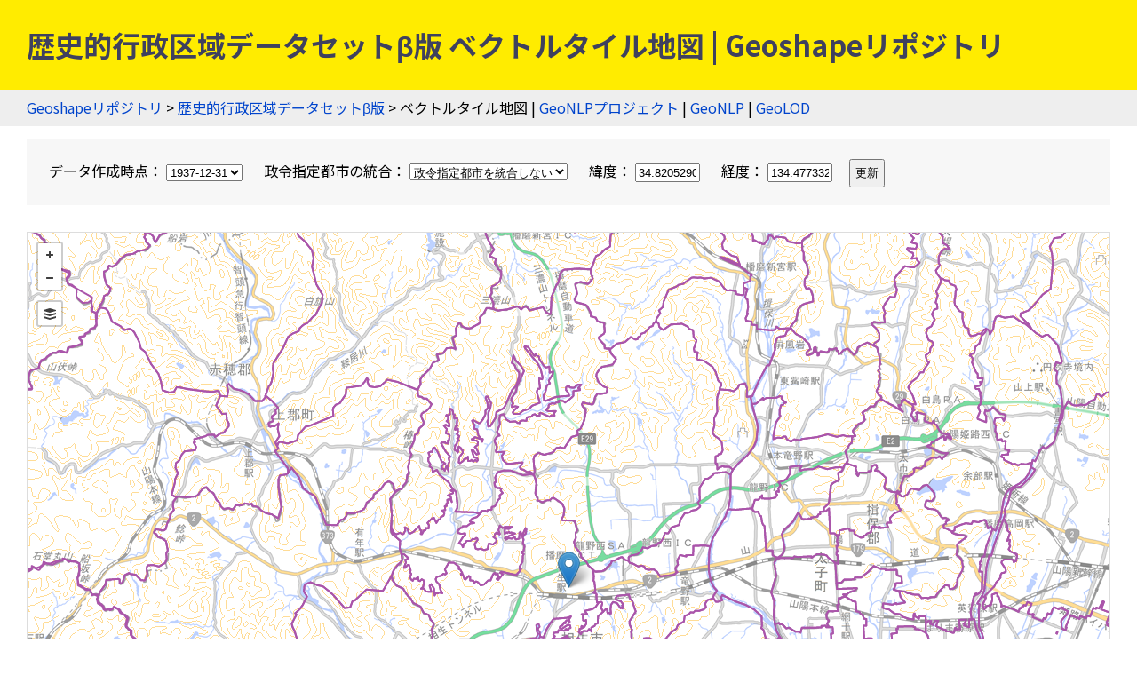

--- FILE ---
content_type: text/css
request_url: https://geoshape.ex.nii.ac.jp/city/vector/main.css
body_size: 143
content:
#map-canvas {
    height: 800px;
    margin: 30px;
}

form.search {
    line-height: 2.5;
}

form.search .button {
    padding: 5px;
    margin: 5px;
    white-space: nowrap;
}    

form.search span {
    padding: 5px;
    margin: 5px;
    white-space: nowrap;
}
